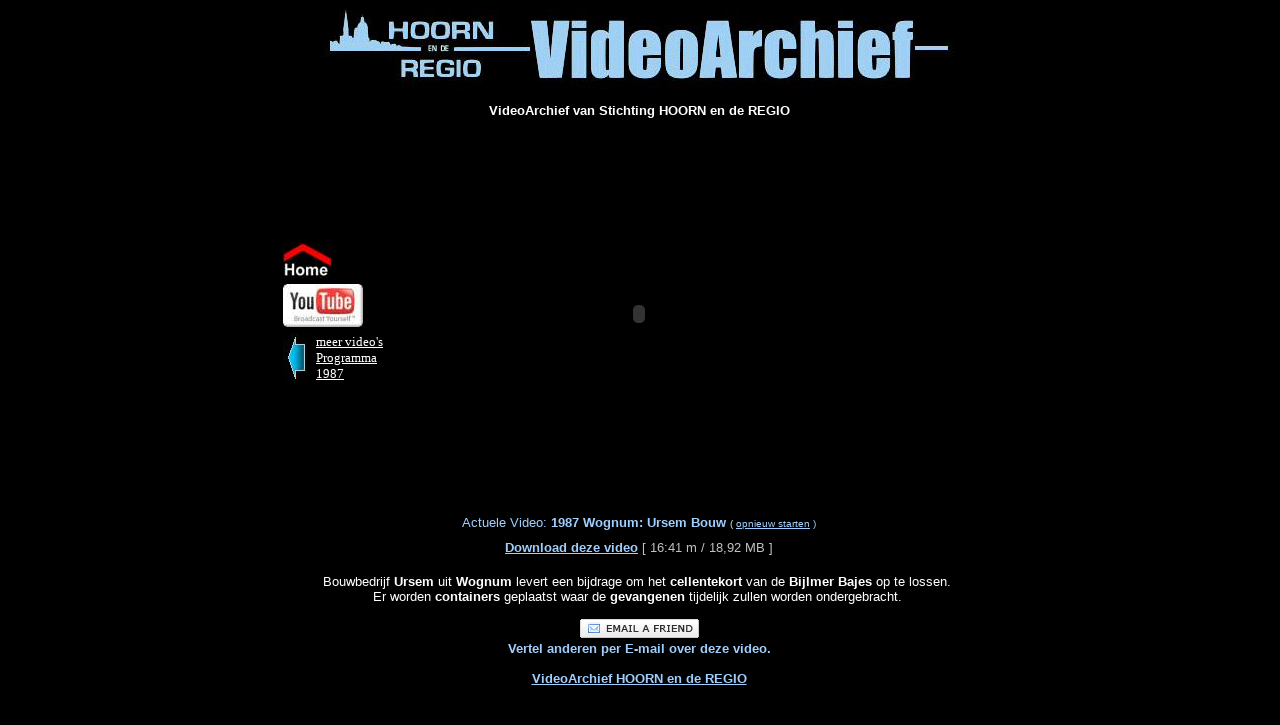

--- FILE ---
content_type: text/html
request_url: http://www.videoarchief-hoorn.nl/Programma/1987/VideoArchief_87P023.htm
body_size: 2737
content:
<html>

<head>
<meta http-equiv="Content-Language" content="nl">
<meta http-equiv="Content-Type" content="text/html; charset=windows-1252">

<title>Wognum: Ursem Bouw levert containers voor de Bijlmer Bajes</title>

<meta name="keywords" 
content="Bouwbedrijf,Ursem,Wognum,cellen,tekort,Bijlmer,Bajes,containers,gevangene,tijdelijk,ondergebrengen
">
 
<meta name="description" 
content="Bouwbedrijf Ursem uit Wognum levert een bijdrage om het cellentekort van de Bijlmer Bajes op te lossen. 
Er worden containers geplaatst waar de gevangenen tijdelijk zullen worden ondergebracht. 
">

</head>

<body bgcolor="#000000">





  <table border="0" cellspacing="0" cellpadding="0" width="100%" height="784">
    <tr>
      <td width="20%" valign="top" align="left" rowspan="9" height="502">
      
      
      
   <p align="center">
      
      
      
   <script type="text/javascript"><!--
google_ad_client = "pub-1165136243806037";
/* vid87_1120x600, gemaakt 29-6-08 */
google_ad_slot = "8139692934";
google_ad_width = 120;
google_ad_height = 600;
//-->
   </script>
<script type="text/javascript"
src="http://pagead2.googlesyndication.com/pagead/show_ads.js">
   </script>      
      
      
      
<td colspan="3" height="84">
      
<p align="center">
      
<img border="0" src="http://www.videoarchief-hoorn.nl/images/VideoArchief_blueJPG.JPG" width="633" height="82">      
      
      
      
      
      
      
      
      <td width="20%" valign="top" align="right" rowspan="9" height="502">
      
      
      




<p align="center">
      
      
      




<script type="text/javascript"><!--
google_ad_client = "pub-1165136243806037";
/* vid87_1120x600, gemaakt 29-6-08 */
google_ad_slot = "8139692934";
google_ad_width = 120;
google_ad_height = 600;
//-->
</script>
<script type="text/javascript"
src="http://pagead2.googlesyndication.com/pagead/show_ads.js">
</script>









    
      
      















    </tr>
    <tr>
      <td height="37" valign="middle" align="center" colspan="3">
      
<font face="Arial" color="#FFFFFF" size="2"><b> VideoArchief van
        Stichting HOORN en de REGIO
        </b></font></td>      
      
      
      
      
      
      
      









    </tr>
    <tr>
      <td width="15%" height="367" valign="middle" align="center">
      
      <a href="../../videoarchief%201987.htm"><table border="0" width="114" cellspacing="0" cellpadding="3">
<tr>
<td width="114" colspan="2"></a><a href="../../index.html">
<img border="0" src="http://www.videoarchief-hoorn.nl/images/_Home.JPG" width="49" height="36"></a></td>
</tr>
<tr>
<td width="114" colspan="2">
<a href="https://www.youtube.com/watch?v=25jn6ud8gqA&list=PLDRmOhGPvS86764U3_B5Z4xtnCGw9hI5V&index=96">
                <img border="0" src="../../Art/YouTube%20logo%20dome%20s.JPG" alt="VideoArchief HOORN en de REGIO via TouTube" width="80" height="43"></a></td>
</tr>
<tr>
<td width="27"><a href="../../videoarchief%201987.htm">
<img border="0" src="http://www.videoarchief-hoorn.nl/images/arrowback.JPG" width="27" height="51"></a> 
</td>
<td width="87"><font color="#FFFFFF" size="2" face="Arial Narrow">meer&nbsp;video's<br>  Programma<br></font>
  <font color="#FFFFFF" face="Arial Narrow" size="2">1987</font>
</td>
</tr>
</table>
      
      </td>      
      
      
      
      
      
      
      
      <td width="30%" height="367">
        <p align="center"><Embed type=application/x-mplayer2"
pluginspage="http://www.microsoft.com/Windows/MediaPlayer/"

FileName="http://www.videoarchief-hoorn.nl/WebVideo/Programma/1987/1987 Wognum Ursem Bouw.wmv"

src="http://www.videoarchief-hoorn.nl/WebVideo/Programma/1987/1987 Wognum Ursem Bouw.wmv"

Name="Mediaplayer"
AutoStart=1
Width=412
Height=363
ShowControls=1 border="1" style="border-style: groove; border-color: #000000" >
        <noembed>1987 Wognum: Ursem Bouw</noembed></td>
      <td width="15%" height="367" valign="middle" align="center">
      
      
      















    </tr>
    <tr>
   
      
      
      
      
      <td width="60%" height="16" valign="middle" align="center" colspan="3">
      
      <font color="#A0CFFE" face="Arial" size="1">&nbsp;&nbsp;</font><font size="1">&nbsp;</font>














    
      
      















      </td>      
      
      
      
      
      
      
      







    
      
      















    </tr>
    <tr>
   
      
      
      
      
      <td width="60%" height="18" valign="middle" align="center" colspan="3">
      
      <font color="#A0CFFE" face="Arial" size="2">Actuele
      Video: </font><b><font color="#A0CFFE" face="Arial" size="2">1987 Wognum:
      Ursem Bouw </font></b><font face="Arial" color="#C8F3FD" size="1">(<a style="color: #C8F3FD">
      </a><a style="color: #A0CFFE" href="VideoArchief_87P023.htm">opnieuw starten</a><a style="color: #A0CFFE">
      )</a></font>
      
      </td>      
      
      
      
      
      
      
      







    
      
      















    </tr>
    <tr>
      <td width="60%" height="31" valign="middle" align="center" colspan="3">
      
      <b><font size="2" face="Arial" color="#A0CFFE">
      
      <a href="http://www.videoarchief-hoorn.nl/WebVideo/Programma/1987/1987 Wognum Ursem Bouw.wmv" style="color: #A0CFFE">Download
      deze video</a></font></b><font color="#FFFFFF" size="2" face="Arial"> </font><font size="2" face="Arial" color="#C0C0C0">[&nbsp;16:41
      m / 18,92 MB ]</font>
      
      </td>      
      
      
      
      
      
      
      











    </tr>
    <tr>
      <td width="60%" height="1" valign="middle" align="center" colspan="3">
      
      <font size="1">&nbsp;&nbsp;&nbsp;&nbsp;&nbsp;&nbsp;</font>
      
      </td>      
      
      
      
      
      
      
      











    </tr>
    <tr>
      <td width="60%" height="27" valign="top" align="center" colspan="3">
      
      <font face="Arial" size="2" color="#FFFFFF">Bouwbedrijf <b>
      Ursem</b> uit <b>Wognum</b> levert een bijdrage om het <b> cellentekort</b> van de
      <b>Bijlmer Bajes</b> op te lossen.&nbsp;<br>
      Er worden <b> containers</b> geplaatst waar de <b> gevangenen</b> tijdelijk zullen worden
      ondergebracht.&nbsp;<br>
      <br>
&nbsp;<b><font color="#C0C0C0">&nbsp; <script type="text/javascript" language="JavaScript"> 
document.write("<a href=\"mailto:?subject=VideoArchief HOORN en de REGIO&body=Hallo ... , %0D%0A %0D%0AIk heb een video gevonden in VideoArchief HOORN en de REGIO.%0D%0AIk denk dat jij deze video ook wel zou willen bekijken. %0D%0AGa maar eens naar: " + document.location + "\"><img src='../../Art/s13.png' width='119' height='19' alt='email' title='Send your friends e-mail about this page' border='0' /><\/a> ") ;
      </script></font></b>&nbsp;&nbsp; <b><font size="2" face="Arial" color="#A0CFFE"><br>
Vertel anderen per E-mail over deze video.<br>
      </font>
      
      </font><font size="2" face="Arial" color="#A0CFFE">&nbsp; </font>
      
      <font face="Arial" size="2" color="#FFFFFF"><font size="2" face="Arial" color="#A0CFFE">&nbsp;</font>
      
      </font></b>
      
      </td>      
      
      
      
      
      
      
      











    </tr>
    <tr>
   
      
      
      
      
      <td width="60%" height="18" valign="top" align="right" colspan="3">
      
      <p align="center"><b><font face="Arial" color="#C8F3FD" size="2"><a style="color: #A0CFFE" href="http://www.videoarchief-hoorn.nl/">VideoArchief
HOORN en de REGIO</a></font></b>
      
      </td>      
      
      
      
      
      
      
      











    </tr>
    <tr>
      <td valign="top" align="center" colspan="5" height="59">
      
      
      
   &nbsp;&nbsp;&nbsp;&nbsp;&nbsp;&nbsp;&nbsp;&nbsp;
   <p>
      
      &nbsp;
      
   </p>
      </td>      
   
      
      
      
      













    </tr>
    <tr>
      <td valign="top" align="center" colspan="5" height="117">
      
      
      
      <div align="center">
      
      
      
      <table border="1" width="687" height="113" cellspacing="0" cellpadding="10">
        <tr>
          <td width="663" height="107" align="right">
            <p align="center"><font face="Arial" color="#FFFFFF" size="2"><b>Stichting HOORN en de REGIO</b> verzorgde regelmatig het programma<b> HOORN en de REGIO </b>dat&nbsp;<br>
            's zondagsavonds werd uitgezonden door de lokale 'vrije zenders' <b>SATELIET
        TV </b>en<b> HOS TV.&nbsp;<br>
            Stichting HOORN en de REGIO </b>heeft ook testuitzendingen verzorgd
            voor<b>  Multikabel </b>en was betrokken<br>
 bij de TV-programma's van <b> Radio
            Televisie West-Friesland.&nbsp;<br>
            </b></font><font SIZE="2"><font face="Arial" color="#FFFFFF" size="2">Dit video
archief
bevat voornamelijk het uitgezonden beeldmateriaal uit de jaren 1984 tot en met
            1988.</font>&nbsp;
            </font></td>
        </tr>
      </table>
      
      
      
      </div>
      
      
      
      </td>      
   
      
      
      
      













    </tr>
    <tr>
      <td valign="top" align="center" colspan="5" height="16">
      
      
      
      <font size="1">&nbsp;&nbsp;&nbsp;&nbsp;&nbsp;</font>
      
      
      
      </td>      
   
      
      
      
      













    </tr>
    <tr>
      <td valign="top" align="center" colspan="5" height="90">
      
      
      
      <table border="1" width="685" cellspacing="0" cellpadding="10">
        <tr>
          <td width="767">
            <p align="center"><font color="#FFFFFF" face="Arial" size="2"><b>Opmerking m.b.t. gedateerd beeldmateriaal<br>
      </b>
Het is inherent aan beelden die
jaren geleden zijn gemaakt dat ze&nbsp; bij het weerzien
emoties kunnen losmaken onder andere omdat de personen die in de opnamen voorkomen niet meer
in
leven zijn.&nbsp;<br>
 Onze welgemeende excuses hiervoor.&nbsp;</font></td>
        </tr>
      </table>
      
      
      
      </td>      
   
      
      
      
      













    </tr>
  </table>
<p>&nbsp;</p>
<p>&nbsp;</p>
<font SIZE="2">
<p>&nbsp;</p>
<p>&nbsp;</p>
<div align="center">
  <center>
  <table border="0" width="640" cellspacing="0" cellpadding="0" height="108">
</font>
  </table>
  </center>
</div>
<p align="center">&nbsp;</p>

<p>&nbsp;
</embed&gt>
<br>


</p>




</body>

</html>

--- FILE ---
content_type: text/html; charset=utf-8
request_url: https://www.google.com/recaptcha/api2/aframe
body_size: 266
content:
<!DOCTYPE HTML><html><head><meta http-equiv="content-type" content="text/html; charset=UTF-8"></head><body><script nonce="zrPJ3rz1Tsod5Z1_D27SnQ">/** Anti-fraud and anti-abuse applications only. See google.com/recaptcha */ try{var clients={'sodar':'https://pagead2.googlesyndication.com/pagead/sodar?'};window.addEventListener("message",function(a){try{if(a.source===window.parent){var b=JSON.parse(a.data);var c=clients[b['id']];if(c){var d=document.createElement('img');d.src=c+b['params']+'&rc='+(localStorage.getItem("rc::a")?sessionStorage.getItem("rc::b"):"");window.document.body.appendChild(d);sessionStorage.setItem("rc::e",parseInt(sessionStorage.getItem("rc::e")||0)+1);localStorage.setItem("rc::h",'1769333622544');}}}catch(b){}});window.parent.postMessage("_grecaptcha_ready", "*");}catch(b){}</script></body></html>